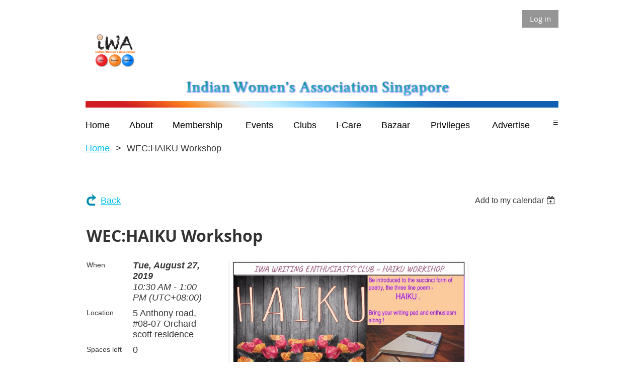

--- FILE ---
content_type: text/html; charset=utf-8
request_url: https://iwasingapore.org/event-3515473
body_size: 10318
content:
<!DOCTYPE html>
<!--[if lt IE 7 ]><html lang="en" class="no-js ie6 "><![endif]-->
<!--[if IE 7 ]><html lang="en" class="no-js ie7 "> <![endif]-->
<!--[if IE 8 ]><html lang="en" class="no-js ie8 "> <![endif]-->
<!--[if IE 9 ]><html lang="en" class="no-js ie9 "><![endif]-->
<!--[if (gt IE 9)|!(IE)]><!--><html lang="en" class="no-js "> <!--<![endif]-->
  <head id="Head1">
		<link rel="stylesheet" type="text/css" href="https://kit-pro.fontawesome.com/releases/latest/css/pro.min.css" />
<meta name="viewport" content="width=device-width, initial-scale=1.0">
<link href="https://sf.wildapricot.org/BuiltTheme/whiteboard_maya_blue.v3.0/current/ae99e1a8/Styles/combined.css" rel="stylesheet" type="text/css" /><link href="https://iwasingapore.org/resources/theme/customStyles.css?t=637924415029990000" rel="stylesheet" type="text/css" /><link href="https://iwasingapore.org/resources/theme/user.css?t=638755452690000000" rel="stylesheet" type="text/css" /><link href="https://live-sf.wildapricot.org/WebUI/built9.10.0-1d00b0a/scripts/public/react/index-84b33b4.css" rel="stylesheet" type="text/css" /><link href="https://live-sf.wildapricot.org/WebUI/built9.10.0-1d00b0a/css/shared/ui/shared-ui-compiled.css" rel="stylesheet" type="text/css" /><script type="text/javascript" language="javascript" id="idJavaScriptEnvironment">var bonaPage_BuildVer='9.10.0-1d00b0a';
var bonaPage_AdminBackendUrl = '/admin/';
var bonaPage_StatRes='https://live-sf.wildapricot.org/WebUI/';
var bonaPage_InternalPageType = { isUndefinedPage : false,isWebPage : false,isAdminPage : false,isDialogPage : false,isSystemPage : true,isErrorPage : false,isError404Page : false };
var bonaPage_PageView = { isAnonymousView : true,isMemberView : false,isAdminView : false };
var WidgetMode = 0;
var bonaPage_IsUserAnonymous = true;
var bonaPage_ThemeVer='ae99e1a8638755452690000000637924415029990000'; var bonaPage_ThemeId = 'whiteboard_maya_blue.v3.0'; var bonaPage_ThemeVersion = '3.0';
var bonaPage_id='1860180'; version_id='';
if (bonaPage_InternalPageType && (bonaPage_InternalPageType.isSystemPage || bonaPage_InternalPageType.isWebPage) && window.self !== window.top) { var success = true; try { var tmp = top.location.href; if (!tmp) { top.location = self.location; } } catch (err) { try { if (self != top) { top.location = self.location; } } catch (err) { try { if (self != top) { top = self; } success = false; } catch (err) { success = false; } } success = false; } if (!success) { window.onload = function() { document.open('text/html', 'replace'); document.write('<ht'+'ml><he'+'ad></he'+'ad><bo'+'dy><h1>Wrong document context!</h1></bo'+'dy></ht'+'ml>'); document.close(); } } }
try { function waMetricsGlobalHandler(args) { if (WA.topWindow.waMetricsOuterGlobalHandler && typeof(WA.topWindow.waMetricsOuterGlobalHandler) === 'function') { WA.topWindow.waMetricsOuterGlobalHandler(args); }}} catch(err) {}
 try { if (parent && parent.BonaPage) parent.BonaPage.implementBonaPage(window); } catch (err) { }
try { document.write('<style type="text/css"> .WaHideIfJSEnabled, .HideIfJSEnabled { display: none; } </style>'); } catch(err) {}
var bonaPage_WebPackRootPath = 'https://live-sf.wildapricot.org/WebUI/built9.10.0-1d00b0a/scripts/public/react/';</script><script type="text/javascript" language="javascript" src="https://live-sf.wildapricot.org/WebUI/built9.10.0-1d00b0a/scripts/shared/bonapagetop/bonapagetop-compiled.js" id="idBonaPageTop"></script><script type="text/javascript" language="javascript" src="https://live-sf.wildapricot.org/WebUI/built9.10.0-1d00b0a/scripts/public/react/index-84b33b4.js" id="ReactPublicJs"></script><script type="text/javascript" language="javascript" src="https://live-sf.wildapricot.org/WebUI/built9.10.0-1d00b0a/scripts/shared/ui/shared-ui-compiled.js" id="idSharedJs"></script><script type="text/javascript" language="javascript" src="https://live-sf.wildapricot.org/WebUI/built9.10.0-1d00b0a/General.js" id=""></script><script type="text/javascript" language="javascript" src="https://sf.wildapricot.org/BuiltTheme/whiteboard_maya_blue.v3.0/current/ae99e1a8/Scripts/combined.js" id=""></script><title>Indian Women&#39;s Association Singapore - WEC:HAIKU Workshop</title>
<meta name="Keywords" content="Indian Women, Singapore, Association, IWA"/><meta name="Description" content="The Indian Women&#39;s Association (IWA) of Singapore is a non-profit organization. Founded in 1998 IWA comprises of a large exclusive member body representative of both the expatriate as well as local Indian Community. IWA is managed by a volunteer executive committee elected annually.

IWA endeavors to bring the Indian community together by giving them a platform to connect, support, and network with each other whilst living Singapore. Through IWA our members participate in social, cultural, educational and philanthropic activities. IWA’s mission is not only to present a cultural platform, but also to provide a networking interface to its working members." /><script>
  (function(i,s,o,g,r,a,m){i['GoogleAnalyticsObject']=r;i[r]=i[r]||function(){
  (i[r].q=i[r].q||[]).push(arguments)},i[r].l=1*new Date();a=s.createElement(o),
  m=s.getElementsByTagName(o)[0];a.async=1;a.src=g;m.parentNode.insertBefore(a,m)
  })(window,document,'script','//www.google-analytics.com/analytics.js','ga');

  ga('create', 'UA-66493158-1', 'auto');
  ga('send', 'pageview');

</script><meta name="apple-itunes-app" content="app-id=1220348450, app-argument="><link rel="search" type="application/opensearchdescription+xml" title="iwasingapore.org" href="/opensearch.ashx" /></head>
  <body id="PAGEID_1860180" class="publicContentView LayoutMain">
<div class="mLayout layoutMain state1" id="mLayout">

<script type="text/javascript">
/*
var layoutState = document.getElementById('mLayout');
var rsStateWidth1 = 960;
var rsStateWidth2 = 600;
var rsStateWidth3 = 320;

function SetStateLayout()
{
	var bodyWidth = BonaPage.getInnerWidth();

	layoutState.className = layoutState.className.replace(/\s?state\d+/g,"");

	if( bodyWidth >= rsStateWidth1 )
		layoutState.className += ' state1';
	if( bodyWidth >= rsStateWidth2 && bodyWidth < rsStateWidth1 )
		layoutState.className += ' state2';
	if( bodyWidth < rsStateWidth2 )
		layoutState.className += ' state3';

	// message
	if( !document.getElementById('textWidth') )
	{
		var firstEl = layoutState.getElementsByTagName('div')[0];
		var newDivElem = document.createElement('div');
		newDivElem.id = 'textWidth';
		layoutState.insertBefore(newDivElem, firstEl);
	}
	document.getElementById('textWidth').innerHTML = 'bodyWidth: ' + bodyWidth;
}


jq$(function(){

	SetStateLayout();

	if (window.addEventListener)
	{
		window.addEventListener('resize', function() { SetStateLayout(); }, false);
		window.addEventListener("orientationchange", function() { SetStateLayout(); }, false);
	}

});*/

</script> <!-- header zone -->
		<div class="zoneHeader1">
			<div class="container_12">
				<div class="s1_grid_12 s2_grid_12 s3_grid_12">
<div id="id_Header" data-componentId="Header" class="WaPlaceHolder WaPlaceHolderHeader" style=""><div style=""><div id="id_57DGBAd" class="WaGadgetFirst WaGadgetLoginButton  gadgetStyleNone" style="margin-bottom:0px;" data-componentId="57DGBAd" ><div class="alignRight">
  <div class="loginBoxLinkContainer">
    <a class="loginBoxLinkButton" href="https://iwasingapore.org/Sys/Login">Log in</a>
  </div>
  </div>
</div><div id="id_MAh9nGG" data-componentId="MAh9nGG" class="WaLayoutContainer" style="margin-bottom:0px;"><table cellspacing="0" cellpadding="0" class="WaLayoutTable" style=""><tr data-componentId="MAh9nGG_row" class="WaLayoutRow"><td id="id_uKlpO6q" data-componentId="uKlpO6q" class="WaLayoutItem" style="width:12%;"><div id="id_vG8AoSz" class="WaLayoutPlaceHolder placeHolderContainer" data-componentId="vG8AoSz" style=""><div style=""><div id="id_RFkb42f" class="WaGadgetOnly WaGadgetContent  gadgetStyleNone" style="margin-bottom:1px;" data-componentId="RFkb42f" ><div class="gadgetStyleBody gadgetContentEditableArea" style="" data-editableArea="0" data-areaHeight="auto">
<p align="left"><a href="/" target="_blank"><img src="/resources/Pictures/NewWebsite/Full-IWA%20logo.png" alt="" title="" border="0" width="129" height="110"></a><br></p></div>
</div></div></div></td><td style="width:0px;display:none;" data-componentId="uKlpO6q_separator" class="WaLayoutSeparator"><div style="width: inherit;"></div></td><td id="id_wxqx7co" data-componentId="wxqx7co" class="WaLayoutItem" style="width:88%;"></td></tr></table> </div><div id="id_zXHXeEg" class="WaGadget WaGadgetContent  gadgetStyleNone" style="margin-bottom:1px;margin-left:4px;" data-componentId="zXHXeEg" ><div class="gadgetStyleBody gadgetContentEditableArea" style="" data-editableArea="0" data-areaHeight="auto">
<p align="center"><img class="artText" src="/Content/ArtText/11780.png?text=Indian%20Women%27s%20Association%20Singapore&amp;style=Site%20title%201&amp;styleGroup=100&amp;tc1=008B8B&amp;tc2=48D1CC&amp;shc1=3333FF&amp;fn=Linux%20Libertine%20Bold&amp;fs=20&amp;sid=13281648091073704" title="Indian Women&amp;#39;s Association Singapore" alt="Indian Women&amp;#39;s Association Singapore" border="0" width="526" height="34" id="" name="">&nbsp; &nbsp;&nbsp;</p></div>
</div><div id="id_YseQgAE" class="WaGadget WaGadgetContent  gadgetStyleNone" style="margin-bottom:0px;height:13px;" data-componentId="YseQgAE" ><div class="gadgetStyleBody gadgetContentEditableArea" style="" data-editableArea="0" data-areaHeight="auto">
<p><img src="/resources/Pictures/NewWebsite/Website_3red%20first.jpg" alt="" title="" border="0"><br></p></div>
<script type="text/javascript">if (window.WA) { new WaContentGadgetResizer({ id: 'id_YseQgAE' }); }</script>
</div><div id="id_rECNr9Z" class="WaGadget WaGadgetMenuHorizontal &lt;font face=&quot;Tahoma&quot;; size=&quot;5px&quot;; color:#ffffff; a:hover:00ffff;&gt; &lt;/font&gt; menuStyle003" style="margin-top:1px;margin-bottom:0px;" data-componentId="rECNr9Z" ><div class="menuBackground"></div>
<div class="menuInner">
	<ul class="firstLevel">
<li class=" ">
	<div class="item">
		<a href="https://iwasingapore.org/" title="Home"><span>Home</span></a>
</div>
</li>
	
<li class=" dir">
	<div class="item">
		<a href="https://iwasingapore.org/About-IWA" title="About"><span>About</span></a>
<ul class="secondLevel">
<li class=" ">
	<div class="item">
		<a href="https://iwasingapore.org/constitution" title="Constitution"><span>Constitution</span></a>
</div>
</li>
	
<li class=" ">
	<div class="item">
		<a href="https://iwasingapore.org/history" title="History"><span>History</span></a>
</div>
</li>
	
<li class=" ">
	<div class="item">
		<a href="https://iwasingapore.org/execreport" title="Executive Reports"><span>Executive Reports</span></a>
</div>
</li>
	
<li class=" ">
	<div class="item">
		<a href="https://iwasingapore.org/page-1860344" title="IWA Committee 2025-27"><span>IWA Committee 2025-27</span></a>
</div>
</li>
	
<li class=" ">
	<div class="item">
		<a href="https://iwasingapore.org/IWA-Team-2025-27" title="IWA Team 2025-27"><span>IWA Team 2025-27</span></a>
</div>
</li>
	
<li class=" ">
	<div class="item">
		<a href="https://iwasingapore.org/page-1860336" title="Contact Us"><span>Contact Us</span></a>
</div>
</li>
	
</ul>
</div>
</li>
	
<li class=" dir">
	<div class="item">
		<a href="https://iwasingapore.org/IWA-Membership" title="Membership"><span>Membership</span></a>
<ul class="secondLevel">
<li class=" ">
	<div class="item">
		<a href="https://iwasingapore.org/membership" title="Apply For Membership/Renew membership"><span>Apply For Membership/Renew membership</span></a>
</div>
</li>
	
<li class=" ">
	<div class="item">
		<a href="https://iwasingapore.org/FAQMember" title="Membership FAQ"><span>Membership FAQ</span></a>
</div>
</li>
	
<li class=" ">
	<div class="item">
		<a href="https://iwasingapore.org/declaration" title="Liability Waiver &amp; Declaration of Accuracy"><span>Liability Waiver &amp; Declaration of Accuracy</span></a>
</div>
</li>
	
</ul>
</div>
</li>
	
<li class=" ">
	<div class="item">
		<a href="https://iwasingapore.org/IWA-Events" title="Events "><span>Events </span></a>
</div>
</li>
	
<li class=" dir">
	<div class="item">
		<a href="https://iwasingapore.org/IWA-Clubs" title="Clubs"><span>Clubs</span></a>
<ul class="secondLevel">
<li class=" ">
	<div class="item">
		<a href="https://iwasingapore.org/Acts-of-Kindness-(AOK)" title="Acts of Kindness (AOK)"><span>Acts of Kindness (AOK)</span></a>
</div>
</li>
	
<li class=" ">
	<div class="item">
		<a href="https://iwasingapore.org/Adda-Club" title="Adda Club"><span>Adda Club</span></a>
</div>
</li>
	
<li class=" ">
	<div class="item">
		<a href="https://iwasingapore.org/Book-Club" title="Book Club"><span>Book Club</span></a>
</div>
</li>
	
<li class=" ">
	<div class="item">
		<a href="https://iwasingapore.org/Creative-Hands-Club" title="Creative Hands Club"><span>Creative Hands Club</span></a>
</div>
</li>
	
<li class=" ">
	<div class="item">
		<a href="https://iwasingapore.org/Entrepreneur-Club" title="Entrepreneur Club"><span>Entrepreneur Club</span></a>
</div>
</li>
	
<li class=" ">
	<div class="item">
		<a href="https://iwasingapore.org/page-1860340" title="Family Club"><span>Family Club</span></a>
</div>
</li>
	
<li class=" ">
	<div class="item">
		<a href="https://iwasingapore.org/Games-Club" title="Games Club"><span>Games Club</span></a>
</div>
</li>
	
<li class=" ">
	<div class="item">
		<a href="https://iwasingapore.org/Gourmet-Club" title="Gourmet Goddess Club"><span>Gourmet Goddess Club</span></a>
</div>
</li>
	
<li class=" ">
	<div class="item">
		<a href="https://iwasingapore.org/Health-&amp;-Fitness-Club" title="Health &amp; Fitness Club"><span>Health &amp; Fitness Club</span></a>
</div>
</li>
	
<li class=" ">
	<div class="item">
		<a href="https://iwasingapore.org/Movie-Club" title="Movie Club"><span>Movie Club</span></a>
</div>
</li>
	
<li class=" ">
	<div class="item">
		<a href="https://iwasingapore.org/Music-Club" title="Music Club"><span>Music Club</span></a>
</div>
</li>
	
<li class=" ">
	<div class="item">
		<a href="https://iwasingapore.org/performing-arts-club" title="Performing Arts Club"><span>Performing Arts Club</span></a>
</div>
</li>
	
<li class=" ">
	<div class="item">
		<a href="https://iwasingapore.org/TexStyle-Club" title="TexStyle Club"><span>TexStyle Club</span></a>
</div>
</li>
	
<li class=" ">
	<div class="item">
		<a href="https://iwasingapore.org/Travel-Club" title="Travel Club"><span>Travel Club</span></a>
</div>
</li>
	
<li class=" ">
	<div class="item">
		<a href="https://iwasingapore.org/Writing-Enthusiasts-Club" title="Writing Enthusiasts&#39; Club"><span>Writing Enthusiasts&#39; Club</span></a>
</div>
</li>
	
</ul>
</div>
</li>
	
<li class=" dir">
	<div class="item">
		<a href="https://iwasingapore.org/IWA-I-Care" title="I-Care"><span>I-Care</span></a>
<ul class="secondLevel">
<li class=" ">
	<div class="item">
		<a href="https://iwasingapore.org/IWA-BSS" title="IWA-BSS"><span>IWA-BSS</span></a>
</div>
</li>
	
<li class=" ">
	<div class="item">
		<a href="https://iwasingapore.org/IWA-H.O.M.E" title="IWA-HOME"><span>IWA-HOME</span></a>
</div>
</li>
	
<li class=" ">
	<div class="item">
		<a href="https://iwasingapore.org/IWA-TWC2" title="IWA-TWC2"><span>IWA-TWC2</span></a>
</div>
</li>
	
<li class=" ">
	<div class="item">
		<a href="https://iwasingapore.org/IWA-SWAMI-Home" title="IWA-SWAMI Home"><span>IWA-SWAMI Home</span></a>
</div>
</li>
	
<li class=" ">
	<div class="item">
		<a href="https://iwasingapore.org/IWA-SMU-Vidya-Scholarship" title="IWA SMU Vidya Scholarship"><span>IWA SMU Vidya Scholarship</span></a>
</div>
</li>
	
<li class=" ">
	<div class="item">
		<a href="https://iwasingapore.org/IWA-SUTD-Gyan-Jyoti-Study-Award" title="IWA SUTD Gyan Jyoti Study Award"><span>IWA SUTD Gyan Jyoti Study Award</span></a>
</div>
</li>
	
</ul>
</div>
</li>
	
<li class=" dir">
	<div class="item">
		<a href="https://iwasingapore.org/IWA-Bazaar" title="Bazaar"><span>Bazaar</span></a>
<ul class="secondLevel">
<li class=" ">
	<div class="item">
		<a href="https://iwasingapore.org/IWAPRENEURS-Service-Providers" title="IWAPRENEURS 2025: Service: Info &amp; Registration"><span>IWAPRENEURS 2025: Service: Info &amp; Registration</span></a>
</div>
</li>
	
</ul>
</div>
</li>
	
<li class=" dir">
	<div class="item">
		<a href="https://iwasingapore.org/IWA-Privileges" title="Privileges"><span>Privileges</span></a>
<ul class="secondLevel">
<li class=" ">
	<div class="item">
		<a href="https://iwasingapore.org/Health" title="Health"><span>Health</span></a>
</div>
</li>
	
<li class=" ">
	<div class="item">
		<a href="https://iwasingapore.org/Privileges/Jewelery" title="Jewellery"><span>Jewellery</span></a>
</div>
</li>
	
<li class=" ">
	<div class="item">
		<a href="https://iwasingapore.org/page-1860229" title="Restaurants"><span>Restaurants</span></a>
</div>
</li>
	
</ul>
</div>
</li>
	
<li class=" ">
	<div class="item">
		<a href="https://iwasingapore.org/Advertise-with-IWA" title="Advertise"><span>Advertise</span></a>
</div>
</li>
	
<li class=" ">
	<div class="item">
		<a href="https://iwasingapore.org/IWApreneurs" title="IWApreneurs"><span>IWApreneurs</span></a>
</div>
</li>
	
</ul>
</div>

<script type="text/javascript">
	jq$(function()
	{
		var gadgetHorMenu = jq$('#id_rECNr9Z'),
			gadgetHorMenuContainer = gadgetHorMenu.find('.menuInner'),
			firstLevelMenu = gadgetHorMenu.find('ul.firstLevel'),
			holderInitialMenu = firstLevelMenu.children(),
			outsideItems = null,
			phantomElement = '<li class="phantom"><div class="item"><a href="#"><span>&#x2261;</span></a><ul class="secondLevel"></ul></div></li>',
			placeHolder = gadgetHorMenu.parents('.WaLayoutPlaceHolder'),
			placeHolderId = placeHolder && placeHolder.attr('data-componentId'),
			mobileState = false,
			rsStateWidth2 = 617,
			isTouchSupported = !!(('ontouchstart' in window) || (window.DocumentTouch && document instanceof DocumentTouch) || (navigator.msPointerEnabled && navigator.msMaxTouchPoints));


		function resizeMenu()
		{
			var i,
				len,
				fitMenuWidth = 0,
				menuItemPhantomWidth = 80;

			// background track
			gadgetHorMenu.find('.menuBackground').css(
			{
				'width': jq$('body').width(),
				'left': ( ( jq$('body').width() - gadgetHorMenu.width() ) * -0.5 )
			});

			firstLevelMenu.html( holderInitialMenu).removeClass('adapted').css({ width: 'auto' }); // restore initial menu

			if( !gadgetHorMenuContainer.find('.menuButton').size() )
			{
				gadgetHorMenuContainer.prepend('<div class="menuButton"></div>');

				gadgetHorMenuContainer.find('.menuButton').on("click",function()
				{
					gadgetHorMenuContainer.find('ul.firstLevel').toggle();
					return false;
				});

				jq$('body').on("click",function()
				{
					if( mobileState )
						gadgetHorMenuContainer.find('ul.firstLevel').hide();
				});
			}

			// for state 3
			if( jq$(window).width() < rsStateWidth2 && mobileState == false )
			{
				gadgetHorMenuContainer.find('ul.firstLevel').attr('style','');
				mobileState = true;

				return false;
			}

			if( jq$(window).width() >= rsStateWidth2 )
			{
				gadgetHorMenuContainer.find('ul.firstLevel').attr('style','');
				mobileState = false;
			}


			if( firstLevelMenu.width() > gadgetHorMenuContainer.width() ) // if menu oversize
			{
				menuItemPhantomWidth = firstLevelMenu.addClass('adapted').append( phantomElement).children('.phantom').width();

				for( i = 0, len = holderInitialMenu.size(); i <= len; i++ )
				{
					fitMenuWidth += jq$( holderInitialMenu.get(i) ).width();

					if( fitMenuWidth + menuItemPhantomWidth > gadgetHorMenuContainer.width() )
					{
						outsideItems = firstLevelMenu.children(':gt('+(i-1)+'):not(.phantom)').remove();
						firstLevelMenu.find('.phantom > .item > ul').append( outsideItems);
						break;
					}
				}
				gadgetHorMenu.find('.phantom > .item > a').click(function(){ return false; });
			}

			disableFirstTouch();

			firstLevelMenu.css( 'width', '' ); // restore initial menu width
			firstLevelMenu.children().removeClass('last-child').eq(-1).addClass('last-child'); // add last-child mark
		}

		resizeMenu();

		jq$(window).resize(function()
		{
			resizeMenu();
		});

		jq$(window).load(function(){
			resizeMenu();
		});

		function onLayoutColumnResized(sender, args)
		{
			args = args || {};

			if (placeHolderId && (placeHolderId == args.leftColPlaceHolderId || placeHolderId == args.rightColPlaceHolderId))
			{
				resizeMenu();
			}
		}

		BonaPage.addPageStateHandler(BonaPage.PAGE_PARSED, function() { WA.Gadgets.LayoutColumnResized.addHandler(onLayoutColumnResized); });
		BonaPage.addPageStateHandler(BonaPage.PAGE_UNLOADED, function() { WA.Gadgets.LayoutColumnResized.removeHandler(onLayoutColumnResized); });


        function disableFirstTouch()
        {
          if (!isTouchSupported) return;


          jq$('#id_rECNr9Z').find('.menuInner li.dir > .item > a').on( 'click', function(event)
          {
            if( !this.touchCounter )
              this.touchCounter = 0;

            if( this.touchCounter >= 1 )
            {
              this.touchCounter = 0;
              return true;
            }
            this.touchCounter++;

            if (!mobileState)
            {
              WA.stopEventDefault(event);
            }
          });

          jq$('#id_rECNr9Z').find('.menuInner li.dir > .item > a').on( 'mouseout', function(event)
          {
            if( !this.touchCounter )
              this.touchCounter = 0;
            this.touchCounter = 0;
          });
        }

        disableFirstTouch();

	});
</script></div><div id="id_RxwPEVN" data-componentId="RxwPEVN" class="WaLayoutContainerLast" style="height:40px;margin-top:1px;margin-bottom:20px;"><table cellspacing="0" cellpadding="0" class="WaLayoutTable" style="height:20px;"><tr data-componentId="RxwPEVN_row" class="WaLayoutRow"><td id="id_UEegCvI" data-componentId="UEegCvI" class="WaLayoutItem" style="width:71%;"><div id="id_4l29rEI" class="WaLayoutPlaceHolder placeHolderContainer" data-componentId="4l29rEI" style=""><div style="padding-bottom:2px;"><div id="id_nib5GJN" class="WaGadgetOnly WaGadgetBreadcrumbs &lt;font face=&quot;Tahoma&quot;; size=&quot;16px&quot;; color:#ffffff; a:hover:00ffff;&gt; &lt;/font&gt; gadgetStyleNone" style="height:30px; width:500px;margin-top:1px;margin-bottom:1px;" data-componentId="nib5GJN" ><div class="gadgetStyleBody " style=""  data-areaHeight="auto">
<ul>
<li><a href="https://iwasingapore.org/">Home</a></li>
<li class="last">WEC:HAIKU Workshop</li>
</ul>
</div>
</div></div></div></td><td style="" data-componentId="UEegCvI_separator" class="WaLayoutSeparator"><div style="width: inherit;"></div></td><td id="id_oFSwFCQ" data-componentId="oFSwFCQ" class="WaLayoutItem" style="width:29%;"></td></tr></table> </div></div>
</div></div>
			</div>
		</div>
		<div class="zoneHeader2">
			<div class="container_12">
				<div class="s1_grid_12 s2_grid_12 s3_grid_12">
</div>
			</div>
		</div>
		<div class="zoneHeader3">
			<div class="container_12">
				<div class="s1_grid_12 s2_grid_12 s3_grid_12">
<div id="id_Header2" data-componentId="Header2" class="WaPlaceHolder WaPlaceHolderHeader2" style=""><div style="padding-top:0px;"><div id="id_tw7NmVB" data-componentId="tw7NmVB" class="WaLayoutContainerOnly" style="background-color:#F68E55;"><table cellspacing="0" cellpadding="0" class="WaLayoutTable" style=""><tr data-componentId="tw7NmVB_row" class="WaLayoutRow"><td id="id_BLR8HF6" data-componentId="BLR8HF6" class="WaLayoutItem" style="background-color:#FFFFFF;width:100%;"><div id="id_GDfwEpA" class="WaLayoutPlaceHolder placeHolderContainer" data-componentId="GDfwEpA" style=""><div style="padding-top:2px;padding-right:2px;padding-bottom:2px;padding-left:2px;"><div id="id_UzYAgTB" class="WaGadgetOnly WaGadgetEvents  gadgetStyleNone WaGadgetEventsStateDetails" style="" data-componentId="UzYAgTB" >



<form method="post" action="" id="form">
<div class="aspNetHidden">
<input type="hidden" name="__VIEWSTATE" id="__VIEWSTATE" value="sQIENboISFuKnKlLtge7wkD5uTeVGKt3HXy+IkfUYXE82BGySOE25NFrnQ5RjkOkw9ZS+8nCLyo/d7S+yShAvSQCXHcbCb8DA3+ayIU6gQ+Yic1ZmvpMP3C2DOe/YFSjFQRzglfKmEwQZEdP88jL/TCFtZ2HUzIZ4YFI3FYJXe0chko2tHSqDmPULMkYABDKt9koZzrMDw5PmWB2FjpuWXDkVCyncodlMfC4Rz5573iXsTJStlCMsyoduZh2UK1bIR/KGyFZrSxRmC6XP9n/zwZ2A+5inV9htVchjsxxVetmaCFZ" />
</div>

    
    <input type="hidden" name="FunctionalBlock1$contentModeHidden" id="FunctionalBlock1_contentModeHidden" value="1" />



       
  <div id="idEventsTitleMainContainer" class="pageTitleOuterContainer">
    <div id="idEventBackContainer" class="pageBackContainer">
      <a id="FunctionalBlock1_ctl00_eventPageViewBase_ctl00_ctl00_back" class="eventBackLink" href="javascript: history.back();">Back</a>
    </div>
      
    <div id="idEventViewSwitcher" class="pageViewSwitcherOuterContainer">
      
<div class="cornersContainer"><div class="topCorners"><div class="c1"></div><div class="c2"></div><div class="c3"></div><div class="c4"></div><div class="c5"></div></div></div>
  <div class="pageViewSwitcherContainer"><div class="d1"><div class="d2"><div class="d3"><div class="d4"><div class="d5"><div class="d6"><div class="d7"><div class="d8"><div class="d9"><div class="inner">
    <div id="init-add-event-to-calendar-dropdown-3515473" class="semantic-ui" style="color: inherit; background: transparent;"></div>
    <script>
      function initAddEventToCalendarDropDown3515473()
      {
        if (typeof window.initAddEventToCalendarDropDown !== 'function') { return; }
      
        const domNodeId = 'init-add-event-to-calendar-dropdown-3515473';
        const event = {
          id: '3515473',
          title: 'WEC:HAIKU Workshop',
          description: '                                                                  '.replace(/\r+/g, ''),
          location: '5 Anthony road, #08-07 Orchard scott residence',
          url: window.location.href,
          allDay: 'True' === 'False',
          start: '2019-08-27T02:30:00Z', 
          end: '2019-08-27T05:00:00Z',
          sessions: [{"title":"WEC:HAIKU Workshop","start":"2019-08-27T02:30:00Z","end":"2019-08-27T05:00:00Z","allDay":false}]
        };
      
        window.initAddEventToCalendarDropDown(event, domNodeId);
      }    
    
      window.BonaPage.addPageStateHandler(window.BonaPage.PAGE_PARSED, initAddEventToCalendarDropDown3515473);

    </script>
  </div></div></div></div></div></div></div></div></div></div></div>
<div class="cornersContainer"><div class="bottomCorners"><div class="c5"></div><div class="c4"></div><div class="c3"></div><div class="c2"></div><div class="c1"></div></div></div>

    </div>
    <div class="pageTitleContainer eventsTitleContainer">
      <h1 class="pageTitle SystemPageTitle">
        WEC:HAIKU Workshop
      </h1>
    </div>
  </div>
      

      


<div class="boxOuterContainer boxBaseView"><div class="cornersContainer"><div class="topCorners"><div class="c1"></div><div class="c2"></div><div class="c3"></div><div class="c4"></div><div class="c5"></div><!--[if gt IE 6]><!--><div class="r1"><div class="r2"><div class="r3"><div class="r4"><div class="r5"></div></div></div></div></div><!--<![endif]--></div></div><div  class="boxContainer"><div class="d1"><div class="d2"><div class="d3"><div class="d4"><div class="d5"><div class="d6"><div class="d7"><div class="d8"><div class="d9"><div class="inner">
      
    <div class="boxBodyOuterContainer"><div class="cornersContainer"><div class="topCorners"><div class="c1"></div><div class="c2"></div><div class="c3"></div><div class="c4"></div><div class="c5"></div><!--[if gt IE 6]><!--><div class="r1"><div class="r2"><div class="r3"><div class="r4"><div class="r5"></div></div></div></div></div><!--<![endif]--></div></div><div  class="boxBodyContainer"><div class="d1"><div class="d2"><div class="d3"><div class="d4"><div class="d5"><div class="d6"><div class="d7"><div class="d8"><div class="d9"><div class="inner">
          
        <div class="boxBodyInfoOuterContainer boxBodyInfoViewFill"><div class="cornersContainer"><div class="topCorners"><div class="c1"></div><div class="c2"></div><div class="c3"></div><div class="c4"></div><div class="c5"></div><!--[if gt IE 6]><!--><div class="r1"><div class="r2"><div class="r3"><div class="r4"><div class="r5"></div></div></div></div></div><!--<![endif]--></div></div><div  class="boxBodyInfoContainer"><div class="d1"><div class="d2"><div class="d3"><div class="d4"><div class="d5"><div class="d6"><div class="d7"><div class="d8"><div class="d9"><div class="inner">
              
            

<div class="boxInfoContainer">
  <ul class="boxInfo">
    <li class="eventInfoStartDate">
      <label class="eventInfoBoxLabel">When</label>
      <div class="eventInfoBoxValue"><strong>Tue, August 27, 2019</strong></div>
    </li>
    <li id="FunctionalBlock1_ctl00_eventPageViewBase_ctl00_ctl00_eventInfoBox_startTimeLi" class="eventInfoStartTime">
      <label class="eventInfoBoxLabel">&nbsp;</label>
      <div class="eventInfoBoxValue"><span><div id="FunctionalBlock1_ctl00_eventPageViewBase_ctl00_ctl00_eventInfoBox_startTimeLocalizePanel" client-tz-item="Asia/Singapore" client-tz-formatted=" (UTC+08:00)">
	10:30 AM - 1:00 PM
</div></span></div>
    </li>
    
    
    
    
    <li id="FunctionalBlock1_ctl00_eventPageViewBase_ctl00_ctl00_eventInfoBox_locationLi" class="eventInfoLocation">
      <label class="eventInfoBoxLabel">Location</label>
      <div class="eventInfoBoxValue"><span>5 Anthony road, #08-07 Orchard scott residence</span></div>
    </li>
    <li id="FunctionalBlock1_ctl00_eventPageViewBase_ctl00_ctl00_eventInfoBox_ticketsLeft" class="eventInfoSpacesLeft">
      <label class="eventInfoBoxLabel">Spaces left</label>
      <div class="eventInfoBoxValue"><span>0</span></div>
    </li>
    <li id="FunctionalBlock1_ctl00_eventPageViewBase_ctl00_ctl00_eventInfoBox_alreadyRegistered" class="eventInfoSpacesLeft">
        <label class="eventInfoBoxLabel">Registered</label>
        <div class="eventInfoBoxValue"><span><a id="FunctionalBlock1_ctl00_eventPageViewBase_ctl00_ctl00_eventInfoBox_alreadyRegisteredLink" class="eventInfoBoxRegisterLink" href="https://iwasingapore.org/event-3515473/Attendees">15 registrants</a></span></div>
      </li>
  </ul>
</div>

            
<div class="registrationInfoContainer">
  
    <h4 id="idRegistrationInfo" class="infoTitle">Registration</h4>
    <div class="infoText"></div>
  
  
    <ul class="registrationInfo">
  
    <li id="FunctionalBlock1_ctl00_eventPageViewBase_ctl00_ctl00_eventRegistrationTypesView_registrationTypesRepeater_ctl01_regTypeLi" class="disabled" title="Available from Tue, August 13, 2019 through Mon, August 26, 2019
Available for: IWA Associate Member - Annual Membership, IWA Full Member - Annual Membership
">
      <label class="regTypeLiLabel">
        <strong>
          Member
        </strong>
        
        
      </label>
      <div class="regTypeLiValue">
        <span class="regTypeLiValueSpan">
          
        </span>
      </div>
    </li>
  
    <li id="FunctionalBlock1_ctl00_eventPageViewBase_ctl00_ctl00_eventRegistrationTypesView_registrationTypesRepeater_ctl02_regTypeLi" class="disabled" title="Available from Tue, August 13, 2019 through Mon, August 26, 2019
">
      <label class="regTypeLiLabel">
        <strong>
          non member – $10.00
        </strong>
        
        
      </label>
      <div class="regTypeLiValue">
        <span class="regTypeLiValueSpan">
          *<br />Guest - Members can register their Spouse, unmarried children, parents and parents-in-law as guests and pay member rates.<br />All other guests such as other family members and friends should be registered as non-members.
        </span>
      </div>
    </li>
  
    </ul>  
  
</div>

              
            
              
            <div id="FunctionalBlock1_ctl00_eventPageViewBase_ctl00_ctl00_regTypeHr" class="regTypeHr" style="clear: both;"><hr /></div>

            
                
            
<div class="boxActionContainer">
  <div class="inner">
    
    
    
    
      <div class="infoRegistrationIsClosed">Registration is closed</div>
    
    
  </div>
</div>
              
          <div class="clearEndContainer"></div></div></div></div></div></div></div></div></div></div></div></div><div class="cornersContainer"><div class="bottomCorners"><!--[if gt IE 6]><!--><div class="r1"><div class="r2"><div class="r3"><div class="r4"><div class="r5"></div></div></div></div></div><!--<![endif]--><div class="c5"></div><div class="c4"></div><div class="c3"></div><div class="c2"></div><div class="c1"></div></div></div></div>

          <div class="boxBodyContentOuterContainer"><div class="cornersContainer"><div class="topCorners"><div class="c1"></div><div class="c2"></div><div class="c3"></div><div class="c4"></div><div class="c5"></div><!--[if gt IE 6]><!--><div class="r1"><div class="r2"><div class="r3"><div class="r4"><div class="r5"></div></div></div></div></div><!--<![endif]--></div></div><div  class="boxBodyContentContainer fixedHeight"><div class="d1"><div class="d2"><div class="d3"><div class="d4"><div class="d5"><div class="d6"><div class="d7"><div class="d8"><div class="d9"><div class="inner gadgetEventEditableArea">
                  <p><img src="/resources/Pictures/2019%20EVent%20Posters/WECAug.jpeg" alt="" title="" border="0" width="480" height="311">&nbsp; &nbsp; &nbsp; &nbsp;&nbsp;</p>

<p>&nbsp; &nbsp; &nbsp; &nbsp; &nbsp; &nbsp; &nbsp; &nbsp; &nbsp; &nbsp; &nbsp;</p>

<p>&nbsp; &nbsp; &nbsp; &nbsp; &nbsp; &nbsp; &nbsp;&nbsp;&nbsp;</p>

<p><br></p>

<p><br></p>
              <div class="clearEndContainer"></div></div></div></div></div></div></div></div></div></div></div></div><div class="cornersContainer"><div class="bottomCorners"><!--[if gt IE 6]><!--><div class="r1"><div class="r2"><div class="r3"><div class="r4"><div class="r5"></div></div></div></div></div><!--<![endif]--><div class="c5"></div><div class="c4"></div><div class="c3"></div><div class="c2"></div><div class="c1"></div></div></div></div>
        
      <div class="clearEndContainer"></div></div></div></div></div></div></div></div></div></div></div></div><div class="cornersContainer"><div class="bottomCorners"><!--[if gt IE 6]><!--><div class="r1"><div class="r2"><div class="r3"><div class="r4"><div class="r5"></div></div></div></div></div><!--<![endif]--><div class="c5"></div><div class="c4"></div><div class="c3"></div><div class="c2"></div><div class="c1"></div></div></div></div>
       
  <div class="clearEndContainer"></div></div></div></div></div></div></div></div></div></div></div></div><div class="cornersContainer"><div class="bottomCorners"><!--[if gt IE 6]><!--><div class="r1"><div class="r2"><div class="r3"><div class="r4"><div class="r5"></div></div></div></div></div><!--<![endif]--><div class="c5"></div><div class="c4"></div><div class="c3"></div><div class="c2"></div><div class="c1"></div></div></div></div>



<script>
    var isBatchWizardRegistration = false;
    if (isBatchWizardRegistration) 
    {
        var graphqlOuterEndpoint = '/sys/api/graphql';;
        var batchEventRegistrationWizard = window.createBatchEventRegistrationWizard(graphqlOuterEndpoint);
        
        batchEventRegistrationWizard.openWizard({
            eventId: 3515473
        });
    }
</script>

 

  
<div class="aspNetHidden">

	<input type="hidden" name="__VIEWSTATEGENERATOR" id="__VIEWSTATEGENERATOR" value="2AE9EEA8" />
</div></form></div></div></div></td></tr></table> </div></div>
</div></div>
			</div>
		</div>
		<div class="zoneHeader4">
			<div class="container_12">
				<div class="s1_grid_12 s2_grid_12 s3_grid_12">
<div id="id_Header3" data-componentId="Header3" class="WaPlaceHolder WaPlaceHolderHeader3" style=""><div style=""><div id="id_iamSJtp" data-componentId="iamSJtp" class="WaLayoutContainerOnly" style="background-color:#F9AD81;"><table cellspacing="0" cellpadding="0" class="WaLayoutTable" style=""><tr data-componentId="iamSJtp_row" class="WaLayoutRow"><td id="id_haizhK6" data-componentId="haizhK6" class="WaLayoutItem" style="background-color:#FFFFFF;width:100%;"></td></tr></table> </div></div>
</div></div>
			</div>
		</div>
		<!-- /header zone -->

<!-- content zone -->
	<div class="zoneContent">
		<div class="container_12">
			<div class="s1_grid_12 s2_grid_12 s3_grid_12">
<div id="id_Content" data-componentId="Content" class="WaPlaceHolder WaPlaceHolderContent" style=""><div style=""><div id="id_i9q99a7" class="WaGadgetOnly WaGadgetContent  gadgetStyleNone" style="" data-componentId="i9q99a7" ><div class="gadgetStyleBody gadgetContentEditableArea" style="" data-editableArea="0" data-areaHeight="auto">
<p align="right">&nbsp;&nbsp;</p></div>
</div></div>
</div></div>
		</div>
	</div>
	<!-- /content zone -->

<!-- footer zone -->
		<div class="zoneFooter1">
			<div class="container_12">
				<div class="s1_grid_12 s2_grid_12 s3_grid_12">
<div id="id_Footer" data-componentId="Footer" class="WaPlaceHolder WaPlaceHolderFooter" style=""><div style=""><div id="id_RuPDi1y" class="WaGadgetFirst WaGadgetContent  gadgetStyleNone" style="" data-componentId="RuPDi1y" ><div class="gadgetStyleBody gadgetContentEditableArea" style="" data-editableArea="0" data-areaHeight="auto">
<p><br></p></div>
</div><div id="id_PBEBv1c" class="WaGadget WaGadgetContent  gadgetStyleNone" style="" data-componentId="PBEBv1c" ><div class="gadgetStyleBody gadgetContentEditableArea" style="" data-editableArea="0" data-areaHeight="auto">
<p><br></p></div>
</div><div id="id_Q6HxOMx" data-componentId="Q6HxOMx" class="WaLayoutContainer" style=""><table cellspacing="0" cellpadding="0" class="WaLayoutTable" style=""><tr data-componentId="Q6HxOMx_row" class="WaLayoutRow"><td id="id_jtyooTH" data-componentId="jtyooTH" class="WaLayoutItem" style="width:100%;"></td></tr></table> </div><div id="id_vPup68v" data-componentId="vPup68v" class="WaLayoutContainerLast" style="background-color:#E6E6E6;"><table cellspacing="0" cellpadding="0" class="WaLayoutTable" style=""><tr data-componentId="vPup68v_row" class="WaLayoutRow"><td id="id_aSGYiyq" data-componentId="aSGYiyq" class="WaLayoutItem" style="width:33%;"><div id="id_nG4A8q2" class="WaLayoutPlaceHolder placeHolderContainer" data-componentId="nG4A8q2" style=""><div style=""><div id="id_JHFd9Jm" class="WaGadgetOnly WaGadgetSocialProfile  gadgetThemeStyle" style="margin-left:5px;" data-componentId="JHFd9Jm" ><div class="gadgetStyleTitle" style=" "><h4 class="gadgetTitleH4">
Find us on Social Media</h4></div>
<div class="gadgetStyleBody " style=""  data-areaHeight="auto">
<ul class="orientationHorizontal  alignLeft" >


<li>
				<a href=" http://www.facebook.com/iwasingapore" title="Facebook" class="Facebook" target="_blank"></a>
			</li>
<li>
				<a href="https://x.com/wildapricot" title="X" class="X" target="_blank"></a>
			</li>
<li>
				<a href="https://sg.linkedin.com/company/indian-womens-association-singapore" title="LinkedIn" class="LinkedIn" target="_blank"></a>
			</li>
<li>
				<a href="https://www.youtube.com/user/iwasingapore" title="YouTube" class="YouTube" target="_blank"></a>
			</li>
<li>
				<a href="https://www.instagram.com/iwasingapore/?igshid=1j0pts5ds1xu9" title="Instagram" class="Instagram" target="_blank"></a>
			</li>
		
</ul>

</div>
</div></div></div></td><td style="" data-componentId="aSGYiyq_separator" class="WaLayoutSeparator"><div style="width: inherit;"></div></td><td id="id_CTkSRw4" data-componentId="CTkSRw4" class="WaLayoutItem" style="width:29%;"><div id="id_RwKNMq4" class="WaLayoutPlaceHolder placeHolderContainer" data-componentId="RwKNMq4" style=""><div style=""><div id="id_Iuwnizv" class="WaGadgetOnly WaGadgetContent  gadgetStyleNone" style="" data-componentId="Iuwnizv" ><div class="gadgetStyleBody gadgetContentEditableArea" style="" data-editableArea="0" data-areaHeight="auto">
<p align="center"><font style="font-size: 24px;" face="Tahoma" color="#0076a3">&nbsp;<strong>Member of&nbsp;</strong></font></p><p align="center"><img src="/resources/Pictures/NewWebsite/SCWO_New_Logo-CMYK.png" alt="" title="" border="0" width="200" height="79" style=""></p></div>
</div></div></div></td><td style="" data-componentId="CTkSRw4_separator" class="WaLayoutSeparator"><div style="width: inherit;"></div></td><td id="id_s9LG92Y" data-componentId="s9LG92Y" class="WaLayoutItem" style="width:37%;"><div id="id_fLMBG87" class="WaLayoutPlaceHolder placeHolderContainer" data-componentId="fLMBG87" style=""><div style=""><div id="id_klIz6bT" class="WaGadgetOnly WaGadgetSiteSearch border-color gadgetStyleNone" style="margin-top:15px;margin-bottom:5px;" data-componentId="klIz6bT" ><div class="gadgetStyleBody " style=""  data-areaHeight="auto">
<div class="searchBoxOuter alignCenter">
	<div class="searchBox">
<form method="post" action="https://iwasingapore.org/Sys/Search" id="id_klIz6bT_form" class="generalSearchBox"  data-disableInAdminMode="true">
<span class="searchBoxFieldContainer"><input class="searchBoxField" type="text" name="searchString" id="idid_klIz6bT_searchBox" value="" maxlength="300" autocomplete="off"  placeholder="Search here...."></span>
<div class="autoSuggestionBox" id="idid_klIz6bT_resultDiv"></div>
</form></div>
	</div>
	<script type="text/javascript">
		(function(){

			function init()
			{
				var model = {};
				model.gadgetId = 'idid_klIz6bT';
				model.searchBoxId = 'idid_klIz6bT_searchBox';
				model.resultDivId = 'idid_klIz6bT_resultDiv';
				model.selectedTypes = '31';
				model.searchTemplate = 'https://iwasingapore.org/Sys/Search?q={0}&types={1}&page={2}';
				model.searchActionUrl = '/Sys/Search/DoSearch';
				model.GoToSearchPageTextTemplate = 'Search for &#39;{0}&#39;';
				model.autoSuggest = true;
				var WASiteSearch = new WASiteSearchGadget(model);
			}

			jq$(document).ready(init);
		}) ();
	</script>
</div>
</div></div></div></td></tr></table> </div></div>
</div></div>
			</div>
		</div>
		<div class="zoneFooter2">
			<div class="container_12">
				<div class="s1_grid_12 s2_grid_12 s3_grid_12">
</div>
			</div>
		</div>
		<div class="zoneFooter3">
			<div class="container_12">
				<div class="s1_grid_12 s2_grid_12 s3_grid_12">
<div id="id_Footer2" data-componentId="Footer2" class="WaPlaceHolder WaPlaceHolderFooter2" style=""><div style="padding-bottom:10px;"><div id="id_JxpgGM1" class="WaGadgetOnly WaGadgetContent  gadgetStyleNone" style="background-color:#000000;" data-componentId="JxpgGM1" ><div class="gadgetStyleBody gadgetContentEditableArea" style="" data-editableArea="0" data-areaHeight="auto">
<p align="center"><span><font color="#FFFFFF" face="Tahoma, Arial, Helvetica, sans-serif">&nbsp;</font></span><span><font color="#FFFFFF" face="Tahoma, Arial, Helvetica, sans-serif">Copyright 2020@ Indian Women's Association Singapore | 31 Cantonment Road, Singapore 089747 | media@iwasingapore.org</font></span></p></div>
</div></div>
</div></div>
<div class="s1_grid_12 s2_grid_12 s3_grid_12">
<div id="idFooterPoweredByContainer">
	<span id="idFooterPoweredByWA">
Powered by <a href="http://www.wildapricot.com" target="_blank">Wild Apricot</a> Membership Software</span>
</div>
</div>
</div>
		</div>
		<!-- /footer zone -->

</div></body>
</html>
<script type="text/javascript">if (window.BonaPage && BonaPage.setPageState) { BonaPage.setPageState(BonaPage.PAGE_PARSED); }</script>

--- FILE ---
content_type: text/css
request_url: https://iwasingapore.org/resources/theme/user.css?t=638755452690000000
body_size: 175
content:
.WaGadgetMenuHorizontal.menuStyle003 .menuInner ul.firstLevel>li>.item>a {
    font-family: Tahoma, Verdana, Segoe, sans-serif;
    color: #000;
    font-size: 18px;
}




--- FILE ---
content_type: text/plain
request_url: https://www.google-analytics.com/j/collect?v=1&_v=j102&a=360225769&t=pageview&_s=1&dl=https%3A%2F%2Fiwasingapore.org%2Fevent-3515473&ul=en-us%40posix&dt=Indian%20Women%27s%20Association%20Singapore%20-%20WEC%3AHAIKU%20Workshop&sr=1280x720&vp=1280x720&_u=IEBAAEABAAAAACAAI~&jid=635470138&gjid=2025424015&cid=1140853963.1765773855&tid=UA-66493158-1&_gid=636557690.1765773855&_r=1&_slc=1&z=622277550
body_size: -451
content:
2,cG-XKG10NJF6M